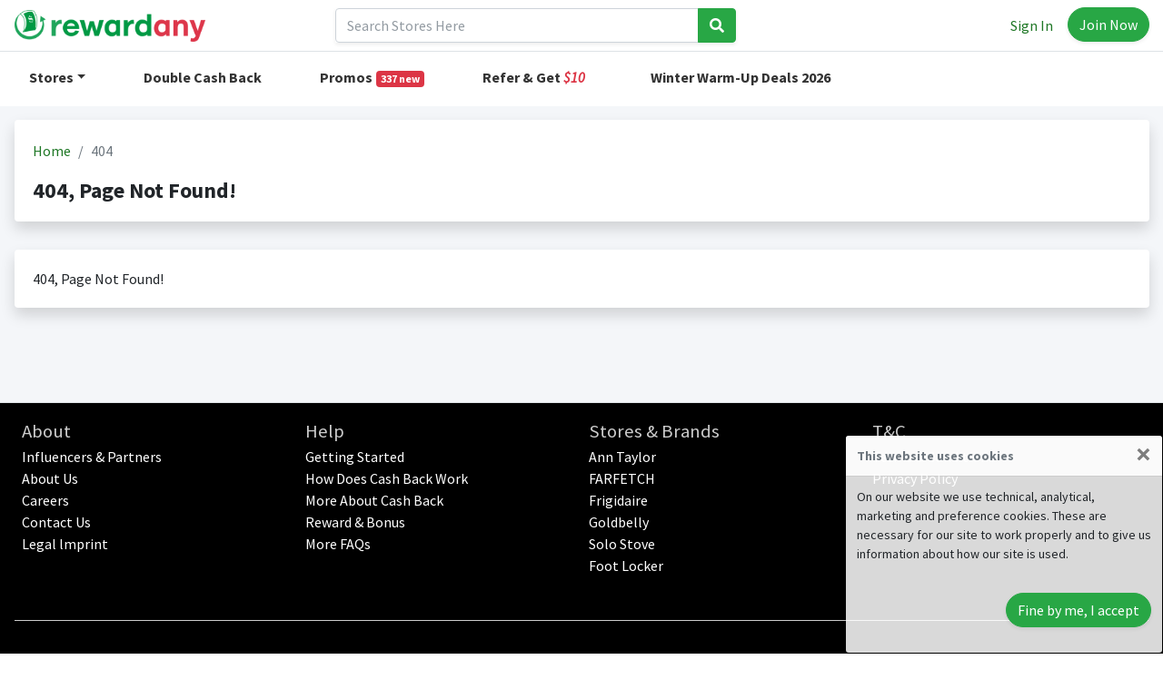

--- FILE ---
content_type: text/html;charset=UTF-8
request_url: https://www.rewardany.com/store/allergy-buyers-club
body_size: 4814
content:
<!DOCTYPE html>

<html lang="en">

  
  <head>
    <!-- Google tag (gtag.js) -->
    <script async src="https://www.googletagmanager.com/gtag/js?id=G-SVL43QHR3P"></script>
    <script>
      window.dataLayer = window.dataLayer || [];
      function gtag(){dataLayer.push(arguments);}
      gtag('js', new Date());

      gtag('config', 'G-SVL43QHR3P');
    </script>

    <meta charset="utf-8">
    
    <meta name="viewport" content="width=device-width, initial-scale=1">
    <title>{name} latest {couponCount} Coupons, Promo Codes + {cashBackDisplay}</title>
    <meta name="title" content="{name} latest {couponCount} Coupons, Promo Codes + {cashBackDisplay}">
    <meta name="description" content="Find the most up-to-date {name} coupons, promos &amp; deals - plus earn {cashBackDisplay} at Rewardany.com. Join now to get a free $10 Welcome Bonus and start earning back for shopping with us!"/>
    <meta name="keywords" content="{name} cash back, {name} coupons, {name} deals"/>
    <meta property="og:title" content="{name} latest {couponCount} Coupons, Promo Codes + {cashBackDisplay}" />
    <meta property="og:description" content="Find the most up-to-date {name} coupons, promos &amp; deals - plus earn {cashBackDisplay} at Rewardany.com. Join now to get a free $10 Welcome Bonus and start earning back for shopping with us!"/>
    <meta property="og:image" content="https://gstatic.rewardany.com/web/cus/v2.3.4/img/logo_share.jpg" />
    <meta property="og:url" content="https://www.rewardany.com/" />

    <meta property="twitter:title" content="{name} latest {couponCount} Coupons, Promo Codes + {cashBackDisplay}" />
    <meta property="twitter:description" content="Find the most up-to-date {name} coupons, promos &amp; deals - plus earn {cashBackDisplay} at Rewardany.com. Join now to get a free $10 Welcome Bonus and start earning back for shopping with us!"/>
    <meta property="twitter:image" content="https://gstatic.rewardany.com/web/cus/v2.3.4/img/logo_share.jpg" />
    <meta property="twitter:url" content="https://www.rewardany.com/" />
    
    <link href="https://gstatic.rewardany.com/web/cus/v2.3.4/img/favicon.ico" rel="shortcut icon"/>
    <!-- Google Font: Source Sans Pro -->
    <link rel="stylesheet" href="https://gstatic.rewardany.com/web/dist/css/font.css">
    <!-- Font Awesome -->
    <link rel="stylesheet" href="https://gstatic.rewardany.com/web/plugins/fontawesome-free/css/all.min.css">
    <link rel="stylesheet" href="https://gstatic.rewardany.com/web/plugins/jquery-ui/jquery-ui.min.css">
    <link rel="stylesheet" href="https://gstatic.rewardany.com/web/plugins/slick-1.8.1/slick/slick.css">
    <!-- Theme style -->
    <link rel="stylesheet" href="https://gstatic.rewardany.com/web/dist/css/adminlte.min.css">

    <link rel="stylesheet" href="https://gstatic.rewardany.com/web/cus/v2.3.4/css/cbi.css">
    <link rel="stylesheet" href="https://gstatic.rewardany.com/web/cus/v2.3.4/css/cbiml.css">
    
      
    
  </head>


<body class="hold-transition layout-top-nav">
<div class="wrapper">
  <!-- top nav -->
  
 
  <div class="preloader flex-column justify-content-center align-items-center">
    <img class="animation__shake" src="https://gstatic.rewardany.com/web/cus/v2.3.4/img/logo-s1.png" alt="RewardAny LOGO" height="260" width="277">
  </div>

  <!-- Navbar -->
  <nav class="main-header navbar navbar-expand-md navbar-light navbar-white fixed-top">
    <div class="container">
	  <ul class="navbar-nav d-md-none">
		<li class="nav-item">
			<a class="nav-link" data-widget="pushmenu" href="javascript:" role="button" style="padding-left:0.5rem">
			  <i class="fas fa-bars fw150"></i>
			</a>
		 </li>
	  </ul>
      <a href="/" class="cbilogo d-none d-md-block"><img src="https://gstatic.rewardany.com/web/cus/v2.3.4/img/logo.png"/></a>
	  <a href="/" class="cbilogo-s d-md-none m-auto"><img src="https://gstatic.rewardany.com/web/cus/v2.3.4/img/logo.png"/></a>
		<div class="d-none d-md-block cbi-navsearch cbi-lg-serach m-auto">
          <form class="form-inline" onsubmit="return false;" action="/search" target="_self" name="frmStoreSearch">
            <div class="input-group input-group-md shadow-sm">
              <input name="keyword" class="form-control"  id="cbi-search1"  type="search" placeholder="Search Stores Here" aria-label="Search">
              <div class="input-group-append">
                <button class="btn btn-success btn-search" type="submit">
                  <i class="fas fa-search"></i>
                </button>
              </div>
            </div>
          </form>
        </div>

    <ul class="navbar-nav ml-auto d-none d-md-flex" id="topnav-user">
	  	
	  	
	  		
	<li class="nav-item">
		<a class="nav-link navsignin signinBtn" href="javascript:">
		Sign In
		</a>
	  </li>
	   <li class="nav-item">
		<button type="button" class="btn btn-block btn-success navjoin rounded-pill shadow-sm signupBtn">Join Now</button>
	</li>

	  	
    </ul>
    </div>
  </nav>
  <nav class="navbar navbar-expand-md navbar-light navbar-white nav-2">
    <div class="container">
	   <!-- Left navbar links -->
		<ul class="navbar-nav cbi-topnav cbi-topnav2 d-none d-md-flex">
		  <li class="nav-item dropdown">
			<a id="dropdownSubMenu1" href="javascript:" data-toggle="dropdown" class="nav-link dropdown-toggle">Stores</a>
			<ul aria-labelledby="dropdownSubMenu1" class="dropdown-menu border-0 shadow">
				<li><a href="/stores/all" class="dropdown-item di-special">See All Stores <i class="fas fa-arrow-right"></i><div class="clear"></div></a></li>
				<li>
					<a href="/stores/clothing" class="dropdown-item" rel="nofollow">Clothing</a>
				</li>
				<li>
					<a href="/stores/electronics" class="dropdown-item" rel="nofollow">Electronics</a>
				</li>
				<li>
					<a href="/stores/health_and_Beauty" class="dropdown-item" rel="nofollow">Health &amp; Beauty</a>
				</li>
				<li>
					<a href="/stores/shoes" class="dropdown-item" rel="nofollow">Shoes</a>
				</li>
				<li>
					<a href="/stores/travel_and_vacations" class="dropdown-item" rel="nofollow">Travel &amp; Vacations</a>
				</li>
				<li>
					<a href="/stores/accessories" class="dropdown-item" rel="nofollow">Accessories</a>
				</li>
				<li>
					<a href="/stores/auto_and_tires" class="dropdown-item" rel="nofollow">Auto &amp; Tires</a>
				</li>
				<li>
					<a href="/stores/baby_and_toddler" class="dropdown-item" rel="nofollow">Baby &amp; Toddler</a>
				</li>
				<li>
					<a href="/stores/digital_services_and_streaming" class="dropdown-item" rel="nofollow">Digital Services &amp; Streaming</a>
				</li>
				<li>
					<a href="/stores/events_and_entertainment" class="dropdown-item" rel="nofollow">Events &amp; Entertainment</a>
				</li>
				<li>
					<a href="/stores/gifts_flowers_and_parties" class="dropdown-item" rel="nofollow">Gifts, Flowers &amp; Parties</a>
				</li>
				<li>
					<a href="/stores/food_drinks_and_restaurants" class="dropdown-item" rel="nofollow">Food, Drinks &amp; Restaurants</a>
				</li>
				<li>
					<a href="/stores/home_and_garden" class="dropdown-item" rel="nofollow">Home &amp; Garden</a>
				</li>
				<li>
					<a href="/stores/office_supplies" class="dropdown-item" rel="nofollow">Office Supplies</a>
				</li>
				<li>
					<a href="/stores/pets" class="dropdown-item" rel="nofollow">Pets</a>
				</li>
				<li>
					<a href="/stores/sports_outdoors_and_fitness" class="dropdown-item" rel="nofollow">Sports, Outdoors &amp; Fitness</a>
				</li>
				<li>
					<a href="/stores/subscription_boxes_and_services" class="dropdown-item" rel="nofollow">Subscription Boxes &amp; Services</a>
				</li>
				<li>
					<a href="/stores/toys_and_games" class="dropdown-item" rel="nofollow">Toys &amp; Games</a>
				</li>
			</ul>
		  </li>
		  <li class="nav-item">
			<a href="/doublecashback" class="nav-link">Double Cash Back</a>
		  </li>
		  <li class="nav-item d-none">
		  	<a href="deals.html" class="nav-link">Hot Deals<span class="badge bg-danger ml-1 hidden-small-pc">337 new</span></a>
		  </li>
		  <li class="nav-item">
			<a href="/promos/all" class="nav-link">Promos<span class="badge bg-danger ml-1 hidden-small-pc">337 new</span></a>
		  </li>
		  <li class="nav-item dropdown d-none">
		  	<a href="earnbux.html" class="nav-link">Easy Win Bux</a>
		  </li>
		  <li class="nav-item">
		  	<a href="/referral" class="nav-link">Refer & Get <i class="text-danger text-refer-bonus">$10</i></a>
		  </li>
			<li class="nav-item custom-nav-item">
				<a href="https://www.rewardany.com/event/winter-warm-up-deals-2026" class="nav-link nav-img">
					
					<span class="text-nowrap ml-2 ds-span"
					      data-index="0" data-color="#A0E4F9">Winter Warm-Up Deals 2026</span>
				</a>
		  </li>
		</ul>
		
		<div class="d-md-none w100">
          <form class="form-inline" onsubmit="return false;" action="/search" target="_self" name="frmStoreSearch">
            <div class="input-group w100 shadow-sm">
              <input class="form-control form-control-lg" name="keyword" id="cbi-search2"  type="search" placeholder="Search Stores Here" aria-label="Search">
              <div class="input-group-append">
                <button class="btn btn-success lg-form-btn btn-search" type="submit">
                  <i class="fas fa-search"></i>
                </button>
              </div>
            </div>
          </form>
        </div>
	</div>
  </nav>

  <!-- Content Wrapper. Contains page content -->
  <div class="content-wrapper">
	 <!-- Content Header (Page header) -->
    <div class="content-header">
      <div class="container">
		<div class="row">
			<div class="col-12">
						<div class="card card-default shadow">
							<div class="card-body">
								<ol class="breadcrumb">
									<li class="breadcrumb-item"><a href="home.html">Home</a></li>
									<li class="breadcrumb-item active">404</li>
								</ol>
								
								<h1 class="d-block mt-3">404, Page Not Found!</h1>
							</div>
						</div>
			</div>
		</div><!-- /.row -->
      </div><!-- /.container -->
    </div>
    <!-- /.content-header -->
    <!-- Main content -->
    <div class="content pb-4">
		<div class="container">
			<div class="row">
				<div class="col-12">
					<div class="card card-default shadow">
						<div class="card-body">
							404, Page Not Found!
						</div>
					</div>
				</div>
			  
            </div>
		</div>
    </div>
    <!-- /.content -->
  </div>
  <!-- /.content-wrapper -->
  <!-- Main Footer -->
  
<footer class="main-footer bg-black">
		<div class="container">
			<div class="row footer-top">
				<div class="col-md-3 d-none d-md-block">
					
						<span class="title">About </span>
						<ul>
							<li>
								<a target="_self" href="/info/influencers-and-partners" data-placement="top">Influencers &amp; Partners</a>
								
							</li>
							<li>
								<a target="_self" href="/info/about-us" data-placement="top">About Us</a>
								
							</li>
							<li>
								<a target="_self" href="/info/careers" data-placement="top">Careers</a>
								
							</li>
							<li>
								<a target="_self" href="/info/contact-us" data-placement="top">Contact Us</a>
								
							</li>
							<li>
								<a target="_self" href="/info/legal-imprint" data-placement="top">Legal lmprint</a>
								
							</li>
						</ul>
					
				</div>
				<div class="col-md-3 d-none d-md-block">
					
						<span class="title">Help </span>
						<ul>
							<li>
								<a target="_blank" href="https://rewardany.zendesk.com/hc/en-us/sections/17427980521497-Frequently-Asked-Questions" data-placement="top">Getting Started</a>
								
							</li>
							<li>
								<a target="_blank" href="https://rewardany.zendesk.com/hc/en-us/articles/17661067789593-How-does-Rewardany-Cash-Back-work-" data-placement="top">How Does Cash Back Work</a>
								
							</li>
							<li>
								<a target="_blank" href="https://rewardany.zendesk.com/hc/en-us/sections/17428141417625-Cashback-Payment" data-placement="top">More About Cash Back</a>
								
							</li>
							<li>
								<a target="_blank" href="https://rewardany.zendesk.com/hc/en-us/sections/17647178970905-Reward-Bonus" data-placement="top">Reward &amp; Bonus</a>
								
							</li>
							<li>
								<a target="_blank" href="https://rewardany.zendesk.com/hc/en-us/" data-placement="top">More FAQs</a>
								
							</li>
						</ul>
					
				</div>
				<div class="col-md-3 d-none d-md-block">
					
						<span class="title">Stores &amp; Brands </span>
						<ul>
							<li>
								<a target="_self" href="/store/ann-taylor" data-placement="top">Ann Taylor</a>
								
							</li>
							<li>
								<a target="_self" href="/store/farfetch" data-placement="top">FARFETCH</a>
								
							</li>
							<li>
								<a target="_self" href="/store/frigidaire-com" data-placement="top">Frigidaire</a>
								
							</li>
							<li>
								<a target="_self" href="/store/goldbelly" data-placement="top">Goldbelly</a>
								
							</li>
							<li>
								<a target="_self" href="/store/solo-stove" data-placement="top">Solo Stove</a>
								
							</li>
							<li>
								<a target="_self" href="/store/foot-locker" data-placement="top">Foot Locker</a>
								
							</li>
						</ul>
					
				</div>
				<div class="col-md-3 d-none d-md-block">
					
						<span class="title">T&amp;C </span>
						<ul>
							<li>
								<a target="_self" href="/info/terms-and-conditions" data-placement="top">Terms &amp; Conditions</a>
								
							</li>
							<li>
								<a target="_self" href="/info/privacy-policy" data-placement="top">Privacy Policy</a>
								
							</li>
						</ul>
					
				</div>
				
				<div class="col-12 d-md-none">
					<ul data-widget="treeview" class="m-f-tree">
					  <li class="nav-item">
					    <a href="javascript:" class="nav-link">About <i class="fas fas fa-plus"></i><i class="fas fas fa-minus"></i></a>
					    <ul class="nav-treeview" style="display: none;">
							<li>
								<a href="/info/influencers-and-partners" target="_self" data-placement="top">Influencers &amp; Partners</a>
							</li>
							<li>
								<a href="/info/about-us" target="_self" data-placement="top">About Us</a>
							</li>
							<li>
								<a href="/info/careers" target="_self" data-placement="top">Careers</a>
							</li>
							<li>
								<a href="/info/terms-and-conditions" target="_self" data-placement="top">Terms &amp; Conditions</a>
							</li>
							<li>
								<a href="/info/privacy-policy" target="_self" data-placement="top">Privacy Policy</a>
							</li>
							<li>
								<a href="/info/contact-us" target="_self" data-placement="top">Contact Us</a>
							</li>
					    </ul>
					  </li>
					  <li class="nav-item">
					    <a href="javascript:" class="nav-link">Help <i class="fas fas fa-plus"></i><i class="fas fas fa-minus"></i></a>
					    <ul class="nav-treeview" style="display: none;">
							<li>
								<a href="https://rewardany.zendesk.com/hc/en-us/sections/17427980521497-Frequently-Asked-Questions" target="_self" data-placement="top">Getting Started</a>
							</li>
							<li>
								<a href="https://rewardany.zendesk.com/hc/en-us/articles/17661067789593-How-does-Rewardany-Cash-Back-work-" target="_self" data-placement="top">How Does Cash Back Work</a>
							</li>
							<li>
								<a href="https://rewardany.zendesk.com/hc/en-us/sections/17428141417625-Cashback-Payment" target="_self" data-placement="top">More About Cash Back</a>
							</li>
							<li>
								<a href="https://rewardany.zendesk.com/hc/en-us/" target="_self" data-placement="top">More FAQs</a>
							</li>
					    </ul>
					  </li>
					  <li class="nav-item">
					    <a href="javascript:" class="nav-link">Stores &amp; Brands <i class="fas fas fa-plus"></i><i class="fas fas fa-minus"></i></a>
					    <ul class="nav-treeview" style="display: none;">
							<li>
								<a href="/store/ann-taylor" target="_self" data-placement="top">Ann Taylor</a>
							</li>
							<li>
								<a href="/store/farfetch" target="_self" data-placement="top">FARFETCH</a>
							</li>
							<li>
								<a href="/store/frigidaire-com" target="_self" data-placement="top">Frigidaire</a>
							</li>
							<li>
								<a href="/store/goldbelly" target="_self" data-placement="top">Goldbelly</a>
							</li>
							<li>
								<a href="/store/solo-stove" target="_self" data-placement="top">Solo Stove</a>
							</li>
							<li>
								<a href="/store/foot-locker" target="_self" data-placement="top">Foot Locker</a>
							</li>
					    </ul>
					  </li>
					</ul>
				</div>
			</div>
			
			<div class="row">
				<div class="col-md-6 col-xs-12 pb-4">
					<div class="float-left">
						<span>© 2020-2026  Rewardany Tech Inc.
						&nbsp;&nbsp;&nbsp;&nbsp;&nbsp;&nbsp;&nbsp;&nbsp;</span><a href="/info/advertising-disclosure">Advertising Disclosure</a>
					</div>
				</div>
				<div class="col-md-6 col-xs-12">
					<div class="float-right fw180">
						<a href="https://www.facebook.com/profile.php?id=100088546237021" title="facebook" target="_blank" class="mr-4">
							<i class="fab fa-facebook"></i>
						</a><a href="https://twitter.com/Rewardany_Tech" title="twitter" target="_blank">
							<i class="fab fa-twitter"></i>
						</a>
					</div>
				</div>
			</div>
		</div>
  </footer>
  

  <!-- Main Sidebar Container -->
  
	<aside class="main-sidebar sidebar-dark-primary">
			
			
				
	<div>
		<button type="button" data-widget="pushmenu" class="close whiteClose" data-dismiss="modal" aria-label="Close"><span aria-hidden="true">×</span></button>
		<div class="clear"></div>
	</div>
    
	
    <!-- Sidebar -->
    <div class="sidebar">
      <div class="greyBottom mb-4">
        <div id="welcomeBonus" class="mb-4 fw120">Join now and get a<span class="font-weight-bold text-warning"> $10 Cash Bonus</span> <span class="nbws"><br/></span>when you earn $10 cash back.</div>
		<div class="row">
			<div class="col-sm-6 col-xs-12 mb-4"><button type="button" class="btn btn-block btn-success btn-lg rounded-pill shadow-sm signupBtn" onclick="setMobileSign()">Join Now</button></div>
			<div class="col-sm-6 col-xs-12 mb-4"><button type="button" class="btn btn-block btn-outline-secondary btn-lg bg-white rounded-pill shadow-sm signinBtn" onclick="setMobileSign()">Sign In</button></div>
		</div>
      </div>
	  <div>
		  <ul class="sidebar-nav">
			  <li><a href="/"><span><i class="fas fa-home"></i></span>Home</a></li>
			  <li><a href="/stores/all"><span><i class="far fa-list-alt"></i></span>Shop by Category</a></li>
			  <li><a href="/doublecashback"><span><i class="fas fa-thumbs-up"></i></span>Double Cash Back</a></li>
			  <li class="d-none"><a href="deals.html"><span><i class="fab fa-hotjar"></i></span>Hot Deals</a></li>
			  <li><a href="/promos"><span><i class="fas fa-ticket-alt"></i></span>Promos</a></li>
			  <li class="d-none"><a href="earnbux.html"><span>&nbsp;<i class="fas fa-dollar-sign"></i></span>Easy Win Bux</a></li>
			  <li><a href="/referral"><span><i class="fas fa-comments"></i></span>Refer & Get $10</a></li>
			  <li><a href="/myaccount/customer-service"><span><i class="fas fa-question-circle"></i></span>Help</a></li>
		  </ul>
		  
	<div class="bg-white rounded custom-nav-item">
		<a href="https://www.rewardany.com/event/winter-warm-up-deals-2026" class="nav-link nav-img d-flex flex-column justify-content-center align-items-center">
			
			<span class="text-nowrap fs-span"
			      data-index="0" data-color="#A0E4F9">Winter Warm-Up Deals 2026</span>
		</a>
	</div>

	  </div>
      <!-- /.sidebar-menu -->
    </div>
    <!-- /.sidebar -->

			
	</aside>

</div>
<!-- ./wrapper -->
<!-- REQUIRED SCRIPTS -->

<div class="modal fade coupondetail" id="modal-coupondetail"></div>

<script src="https://gstatic.rewardany.com/web/plugins/jquery/jquery.min.js"></script>

<script src="https://gstatic.rewardany.com/web/plugins/jquery-ui/jquery-ui.min.js"></script>

<script src="https://gstatic.rewardany.com/web/plugins/js-cookie/js.cookie.min.js"></script>

<script src="https://gstatic.rewardany.com/web/plugins/jquery-validation/jquery.validate.min.js"></script>

<script src="https://gstatic.rewardany.com/web/plugins/bootstrap/js/bootstrap.bundle.min.js"></script>

<script src="https://gstatic.rewardany.com/web/dist/js/adminlte.js"></script>

<script src="https://gstatic.rewardany.com/web/plugins/flot/jquery.flot.js"></script>
<!-- FLOT RESIZE PLUGIN - allows the chart to redraw when the window is resized -->
<script src="https://gstatic.rewardany.com/web/plugins/flot/plugins/jquery.flot.resize.js"></script>
<!-- FLOT PIE PLUGIN - also used to draw donut charts -->
<script src="https://gstatic.rewardany.com/web/plugins/flot/plugins/jquery.flot.pie.js"></script>
<script src="https://gstatic.rewardany.com/web/cus/v2.3.4/js/ray-lib.js"></script>
<script src="https://gstatic.rewardany.com/web/cus/v2.3.4/js/ray.js"></script>
<script>
        var ajax_base_url = '/';
</script>
    
    


<script>
	$( function() {

	}
	)
</script>
</body>
</html>


--- FILE ---
content_type: text/css
request_url: https://gstatic.rewardany.com/web/cus/v2.3.4/css/cbiml.css
body_size: 1708
content:

@media (min-width:1801px) {
	.homebanner .carousel .carousel-item .banner-mask {
		width:730px;
		border-bottom-width: 348px;
		border-right-width: 90px;
	}
	
	.homebanner .carousel .carousel-item .banner-desc {
		padding-left: 54px;
		padding-right: 18px;
		padding-top: 36px;
	}
	
	.homebanner .carousel .carousel-item .banner-desc .bl-title {
		margin-bottom: 0.8rem;
	}
	
	.homebanner .carousel .carousel-item .banner-desc button {
		padding:6.75px 36px;
		bottom: 27px;
		font-size: 18px;
	}
	
	.homebanner .carousel .carousel-item .banner-desc h4 {
		font-size: 25.2px;
	}
		
	.homebanner .carousel .carousel-item .banner-desc h5 {
		font-size: 21.6px;
	}
		
	.homebanner .carousel .carousel-item .banner-desc h5, .homebanner .carousel .carousel-item .banner-desc h4 {
		line-height: 28.8px;
		margin-bottom: 9px;
	}
		
	.homebanner .carousel .carousel-item .banner-desc .bl-rate i {
		font-size: 18px;
	}
	
	.deal-of-day .center-float {
		padding:1rem;
	}
	
	    
	.deal-of-day .racard-title {
		padding: 0 0;
		font-size: 1.5rem;
	}
	
	.deal-of-day .racard-title img {
	width: 90%;
	}

	.deal-of-day p {
		margin-top: 0.8rem;
		font-size: 1.8rem;
		line-height: 2.25rem;
	}
	
	.deal-of-day .dod-rate {
		margin-top: 1.2rem;
	}
	
	.deal-of-day .dod-rate .dod-r-num {
		font-size:2.25rem;
	}
}

@media (min-width: 1500px) {
	.card-coupon .card-coupon-logo {
		display: table-cell;
	}
	
	.card-coupon .card-coupon-desc {
		padding:0.375rem 0;
	}
	
	.store-coupon .card-coupon .card-coupon-desc {
			padding: 1.25rem 0 0.5rem 1.25rem;
	}
}

@media (max-width: 991px) {
	.card-coupon .card-coupon-logo {
		display: table-cell;
	}
	
	.card-coupon .card-coupon-desc {
		padding:0.375rem 0;
	}
}

@media (max-width:1500px) and (min-width:1300px) {
	.cbi-topnav2 .nav-item {
		padding-right:2.5rem;
	}
}

@media (max-width:1300px) {
	#cat-filter {
		height: 6.125rem;
	}
	
	#cat-filter.collapsing {
		height: 6.125rem;
	}
}

@media (max-width:1300px) and (min-width:1200px) {
	.cbi-lg-serach input {
		width:400px !important;
	}
	
	.cbi-topnav2 .nav-item {
		padding-right:2rem;
	}
}

@media (max-width:1100px) {
	.jump-container .logo {
		width: 24vw;
		height: 24vw;
	}

	.jump-container .logo img {
		max-width: 22vw;
		max-height: 16vw;
	}
	
	.jump-container .r-logo {
		left: -1.5vw;
	}
}

@media (max-width:1200px) and (min-width:1050px) {
	.cbi-lg-serach input {
		width:350px !important;
	}
	
	.cbi-topnav2 .nav-item {
		padding-right:1.5rem;
	}
}
@media (max-width:1050px) and (min-width:1010px) {
	.cbi-lg-serach input {
		width:350px !important;
	}
	
	.cbi-topnav2 .nav-item {
		padding-right:1rem;
	}
}
@media (max-width:1010px) and (min-width:850px) {
	.cbi-lg-serach input {
		width:320px !important;
	}
	
	.cbi-topnav2 .nav-item {
		padding-right:0.5rem;
	}
}
@media (max-width:850px) {
	.cbi-lg-serach input {
		width:260px !important;
	}
	
	.cbi-topnav2 .nav-item {
		padding-right:0rem;
	}
	
	.hidden-small-pc {
		display:none;
	}
	
	.homebanner .carousel .carousel-item .banner-desc h4 {
		font-size: 12px;
	}
	
	.homebanner .carousel .carousel-item .banner-desc h5 {
		font-size: 12px;
	}
	
	.homebanner .carousel .carousel-item .banner-desc h5, .homebanner .carousel .carousel-item .banner-desc h4 {
		line-height: 14px;
	}
	
	.homebanner .carousel .carousel-item .banner-desc .bl-rate i {
		font-size: 12px;
	}
}
@media (max-width:1100px) {
	.refer-invitelink .cd-invitebtn {
		width: 14rem;
		padding-left: 0.5rem;
	}
}

@media (max-width:992px) {
	.account-overview .item-balance h4 {
		display: inline-block;
		min-width: 9.5rem;
	}
	
	.account-overview .item-balance h4 i {
		display: none;
	}
}

@media (max-width:910px) {
	.refer-invitelink .cd-copy {
		display: block !important;
		margin-bottom: 1rem;
	}
	
	.refer-invitelink .cd-invitebtn {
		padding-left: 0;
	}
}

@media (max-width:767px) {
	body {
		padding-top:114px;
	}
	
	.nav-2 {
		position: fixed;
		width: 100%;
		top: 57px;
		z-index: 700;
	}
	
	.homebanner .carousel .carousel-item .banner-desc button {
			display:none
	}
		
	.homebanner .carousel .carousel-item .banner-desc {
		width:100%;
		padding:0 2rem 0 2rem;
		color:#333;
	}

	.homebanner .carousel .carousel-item .banner-desc div {
		display: inline-block;
		background: rgba(255,255,255,0.5);
		padding:1rem;
		position: relative;
		top: 50%;
		left: 50%;
		-webkit-transform: translateX(-50%) translateY(-50%);
		-ms-transform: translateX(-50%) translateY(-50%);
		transform: translateX(-50%) translateY(-50%);
	}

	.homebanner .carousel .carousel-item .banner-mask {
		display: none;
	}

	.homebanner .carousel .carousel-item .banner-desc h4 {
		font-size: 1rem;
	}
		
	.homebanner .carousel .carousel-item .banner-desc h5 {
		font-size: 1rem;
	}
		
	.homebanner .carousel .carousel-item .banner-desc h5, .homebanner .carousel .carousel-item .banner-desc h4 {
		line-height: 1.1rem;
		margin-bottom: 0.2rem;
	}
	
	.homebanner .carousel .carousel-item .banner-desc .bl-title {
		margin-bottom: 0.3rem;
	}
		
	.homebanner .carousel .carousel-item .banner-desc .bl-rate i {
		font-size: 0.8rem;
	}
	
	.deal-of-day {
		text-align: center;
	}
	.deal-of-day .center-float {
		background: #fff;
		padding:0;
		width: 100%;
		top: 0;
		left: 0;
		-webkit-transform: translateX(0) translateY(0);
		-ms-transform: translateX(0) translateY(0);
		transform: translateX(0) translateY(0);
		display: block;
		min-height:5.5rem;
	}
	
	.deal-of-day .center-float .dod-img {
		width: 49%;
		background-color: #fff;
		padding:0;
		float: left;
		height: 100%;
		min-height:5.5rem;
	}
	
	.deal-of-day .center-float .dod-desc {
		width:50%;
		background: rgba(100,100,100,0.1);
		float: right;
		min-height:5.5rem;
		display: table;
	}
	
	.deal-of-day .center-float .dod-desc div {
		display: table-cell;
		vertical-align: middle;
	}
	
	.deal-of-day .racard-title {
		display: none;
	}
	.deal-of-day img {
		max-width:90%;
		margin-left: 0;
		background-color: #fff;
		display:block;
		margin: auto;
	}
	
	.deal-of-day p {
		margin-top: 0;
		font-size: 4vw;
		line-height: 5vw;
		margin-bottom: 0;
	}
	
	.deal-of-day .dod-rate {
		margin-top: 0;
	}
	
	.deal-of-day .dod-rate .dod-r-num {
		font-size:5vw;
	}
	
	.card-flex-1 .card-store {
	    padding: 0.5rem 0;
	}
	
	.card-flex-1 .card-store .sc-logo {
		height:4.875rem;
	}
	
	.card-coupon .card-coupon-logo {
		display: none;
	}
	
	.card-coupon .card-coupon-desc {
		padding:0.375rem 0 0.375rem 1rem;
	}
	
	.store-filters {
		padding: 0rem 1rem !important;
	}
	
	.mobile-bottom-space  {
		position: fixed;
		bottom: 0;
		text-align: center;
		width: 100%;
		border-top: 1px solid #dee2e6;
	}
	
	.jump-container {
		width: 70%;
	}
	
	.jump-container .logo {
		width: 30vw;
		height: 30vw;
	}
	
	.jump-container .logo img {
		max-width: 26vw;
		max-height: 18vw;
	}
	
	.jump-container .r-logo {
		left: -2vw;
	}
	
	.refer-invitelink .cd-invitebtn,.refer-invitelink .cd-copy {
		width: 80%;
		padding-left: 0;
		display: block;
		margin: auto;
		margin-bottom: 1rem;
		.copied {
			right: 40%;
			top: 9%;
		}
	}
	
	.refer-invitelink .cd-copy .btn, .refer-invitelink .cd-copy .code {
		display: block;
		margin-top: 1rem;
		width: 100%;
		overflow:hidden;
		text-overflow: ellipsis;
	}
	
	.sign-left {
		width:90%;
		margin: auto;
		height:auto;
		padding-bottom: 1rem;
	}
	
	.sign-left .text-muted {
		display: none;
	}
	
	.sign-left .store-logo {
		max-height: 4rem;
	}
	
	.sign-left h1 {
		font-size:1.725rem;
		margin-top: 1rem;
	}
	
	.jump-sign.signbox {
		width: 100%;
		margin-bottom: 1.5rem;
	}
	
	.jump-sign.signbox .modal-dialog {
		margin: auto;
	}
	
	.jump-sign.signbox .modal-dialog h2 {
		display: none;;
	}
}
@media (max-width:575px) {
	.card-flex-1 .card-store {
		display: table;
		width:100%;
	}
	
	.card-flex-1  .card-store>div {
		display: table-cell;
		width: 50%;
		vertical-align: middle;
		text-align: center;
	}
	.card-flex-1  .card-store>div>div{
		display: block;
	}
	
	.card-flex-1  .card-store .store-region {
		width: 30px !important;
	    height: 30px !important;
	    left: 5px !important;
	}
	
	
	.card-store .sc-rate {
		text-align: center;
		font-size: 1.25rem;
		margin-top: 0;
	}
	
	.card-store .sc-rate i {
		font-size:2rem;
		color:#ff851b;
	}
	
	.card-flex-1  .card-store .sc-rate span {
		font-size:1rem;
		color:#666;
		line-height: 1rem;
	}
	
	.card-store .sc-logo img {
	    max-width: 70%;
		height: auto;
	    display: block;
	    margin: auto;
	}
	
	.card-store button {
		display: none;
	}
	
	.card-flex-2 .card-store .shot-desc {
		margin-bottom:0;
	}
	.card-flex-2 .card-store {
		padding: 0;
	}
	
	.card-flex-2 .card-store .flex-lar {
		display: table;
	}
	.card-flex-2 .card-store .sc-logo>div {
		display: block;
	}
	.card-flex-2 .card-store .sc-logo {
		display: table-cell;
		width: 50%;
		vertical-align: middle;
		text-align: center;
	}
	
	.card-flex-2 .card-store .sc-rate {
		display: table-cell;
		width:49%;
		vertical-align: middle;
		padding-bottom: 0.375rem;
		height: 4.6rem;
	}
	
	span.nodeal {
		display: none;
	}
	
	.card-coupon .card-coupon-btn {
		position: absolute;
		    right: 0;
		    bottom: -0.4rem;
	}
	
	.jump-container {
		width: 80%;
	}
	
	.jump-container .logo {
		width: 39vw;
		height: 39vw;
	}
	
	.jump-container .logo img {
		max-width: 34vw;
		max-height: 24vw;
	}
	
	.jump-container .r-logo {
		left: -3vw;
	}
	
	.account-overview .item-balance h4 {
		font-size: 1.25rem;
		min-width: 6.5rem;
		padding-left:0.5rem;
	}
	
	.myaccount-fav .like-button, .myaccount-fav .close {
		margin:0;
		top:50%;
		-webkit-transform: translateX(-50%) translateY(-50%);
		-ms-transform: translateX(-50%) translateY(-50%);
		transform: translateX(-50%) translateY(-50%);
		right: 0rem;
		width: auto !important;
		left:auto !important;
		position: absolute;
	}
	
	.myaccount-fav .close {
		padding: 0.5rem;
		margin-top: -0.5rem;
	}
}

@media (max-width:575px) {
	#cat-filter {
		height: 8.875rem;
	}
	
	#cat-filter.collapsing {
		height: 8.875rem;
	}
}

@media (max-width:410px) {
	.nbws {
		display:none;
	}
}




--- FILE ---
content_type: application/javascript
request_url: https://gstatic.rewardany.com/web/cus/v2.3.4/js/ray.js
body_size: 7426
content:
$(function () {
    loadAccountBalance();
    $.validator.addMethod("upperRegx", function (value, element) {
        var pwdRegx = /[A-Z]/;
        return this.optional(element) || (pwdRegx.test(value));
    });
    $.validator.addMethod("lowerRegx", function (value, element) {
        var pwdRegx = /[a-z]/;
        return this.optional(element) || (pwdRegx.test(value));
    });
    $.validator.addMethod("numberRegx", function (value, element) {
        var pwdRegx = /[0-9]/;
        return this.optional(element) || (pwdRegx.test(value));
    });

    $.validator.addMethod("blankCheck", function (value, element) {
        return value.indexOf(" ") === -1;
    });
    jQuery.validator.addMethod("letters", function (value, element) {
        return this.optional(element) || /^[0-9a-zA-Z]*$/g.test(value);
    }, "Only numbers and letters are entered");

    jQuery.validator.addMethod("passWord", function(value, element) {
        var passWord = /^(?=.*?[A-Za-z])(?=.*?[0-9])(?=.*((?=[\x21-\x7e]+)[^A-Za-z0-9])).{12,}$/;
        return this.optional(element) || (passWord.test(value));
    }, "Password needs to be 12 characters(including 1 letter,1 number and 1 symbol)");

    jQuery.validator.addMethod(
        "dateDECH",
        function(value, element) {
            var dateFormat = /^(0[1-9]|1[0-2])\/(0[1-9]|1\d|2\d|3[01])\/(19|20)\d{2}$/;
            return this.optional(element) || dateFormat.test(value);
        },
        "Please input a valid date, date format MM/DD/YYYY"
    );

    initSignbutton();

    $("form[name='frmStoreSearch']").submit(function () {
        var frmAction = $(this).attr("action");
        var frmData = $(this).serializeArray();
        var jsonFrmData = {}; //声明一个对象
        $.each(frmData, function (index, field) {
            jsonFrmData[field.name] = field.value; //通过变量，将属性值，属性一起放到对象中
        });
        if (jsonFrmData.keyword) {
            window.location = frmAction + "?keyword=" + jsonFrmData.keyword;
        }
        event.preventDefault();
    });

    $(".dropdown").hover(function () {
        var dropdownMenu = $(this).children(".dropdown-menu");
        if (dropdownMenu.is(":visible")) {
            dropdownMenu.parent().toggleClass("open");
        }
    });

    $('[data-toggle="tooltip"]').tooltip();
    if (Cookies.get('cookieAccept') === undefined) {
        cookieNotice();
    }

    $('.shopNowBtn').on('click', function (event) {
        event.preventDefault();
        shopNow(event.target);
    });

    if (checkElementExists('#cbi-search1')) {
        $("#cbi-search1").autocomplete({
            minLength: 1,
            source: ajax_base_url + "rest/store/matchStore",
            select: function (event, ui) {
                window.location = ajax_base_url + "store/" + ui.item.urlName;
            }
        })
            .autocomplete("instance")._renderItem = function (ul, item) {
            return $("<li>")
                .append("<div><table class='search-table'><tr><td class='search-la'>" + item.name + "</td><td class='search-desc text-danger'><i class='fas fa-plus-circle'></i>" + item.maxCashBack + "</td></tr></table></div>")
                .appendTo(ul);
        };

        $("#cbi-search1").bind('focus', function () {
            if ($(this).val() != "") {
                $(this).autocomplete("search");
            }
        });
    }

    if (checkElementExists('#cbi-search2')) {
        $("#cbi-search2").autocomplete({
            minLength: 1,
            source: ajax_base_url + "rest/store/matchStore",
            select: function (event, ui) {
                window.location = ajax_base_url + "store/" + ui.item.urlName;
            }
        })
            .autocomplete("instance")._renderItem = function (ul, item) {
            return $("<li>")
                .append("<div><table class='search-table'><tr><td class='search-la'>" + item.name + "</td><td class='search-desc text-danger'><i class='fas fa-plus-circle'></i>" + item.maxCashBack + "</td></tr></table></div>")
                .appendTo(ul);
        };

        $("#cbi-search2").bind('focus', function () {
            if ($(this).val() != "") {
                $(this).autocomplete("search");
            }
        });
    }


    if(checkElementExists('.custom-nav-item')) {
        $('.custom-nav-item .nav-link span').each(function() {
            const $this = $(this);
            const originalColor = $this.css('color');
            const hoverColor = $this.data('color');
            $this.hover(
                function() {
                    $this.css('color', hoverColor);
                },
                function() {
                    $this.css('color', originalColor);
                }
            );
        });
    }
});

window.addEventListener("message", receiveOauthLoginMsg, false);

function receiveOauthLoginMsg(event) {
    const {type, data} = event.data;
    switch (type) {
        case "oauthCallback":
            let containerSelector = '#modal-signin';
            let isSingleLogin = checkElementExists(".jump-signin") || checkElementExists(".store-jump-signin");
            let actionName = (checkElementExists(containerSelector) && !$(containerSelector).is(':hidden')) || isSingleLogin ? "signin" : "signup";
            if (!data.success) {
                alertError(data.msg);
                break;
            }

            if (data.autoLogin) {
                // 自动登录成功
                processLoginFrontAction(actionName, 'oauth', null);
            } else {
                // 显示登录或者注册绑定框
                switch (actionName) {
                    case 'signin':
                        continueSignStep2();
                        break;
                    case 'signup':
                        continueSignUpStep2();
                        break;
                }
            }
            break;
    }
}

function initSignbutton() {
    $('.signupBtn').on('click', function () {
        showSignUpPopup();
    });

    $('.signinBtn').on('click', function () {
        showSignInPopup();
    });
}

function cookieNotice() {
    $(document).Toasts('create', {
        title: 'This website uses cookies',
        position: 'bottomRight',
        body: '<p>On our website we use technical, analytical, marketing and preference cookies. These are necessary for our site to work properly and to give us information about how our site is used.</p><button class="btn btn-success shadow-sm rounded-pill mt-3 mb-3 float-right" onClick="acceptCooike()" data-dismiss="toast" aria-label="Close">Fine by me, I accept</button><div class="clear"></div>'
    })
}

function acceptCooike() {
    $.ajax({
        type: 'POST',
        url: ajax_base_url + "rest/customer/cookieAccept",
        success: function (res) {
        }
    });
}

function continueStep2() {

    if (!$('#modal-signup-continue').length > 0) {
        $(".layout-top-nav").append(getSignupStep2Html());
        $('#signup-terms2').popover({trigger: 'hover'});
    }
    $('#modal-signup .close').click();
    $('#modal-signup-continue').modal({show: true});
}

// flex slide
function flexSlickResizedable(objSelector) {
    $(window).resize(function () {
        if ($(window).width() >= 576) {
            if (!$(objSelector).hasClass('slick-initialized')) {
                flexSlick(objSelector);
            }
        }
    });
}

function jumpToOauthSignup() {
    $("#modal-signin-continue .close").click();
    continueSignUpStep2();
}

function jumpToOauthSignin() {
    $("#modal-signup-continue .close").click();
    continueSignStep2();
}

function flexSlick(objSelector) {
    if ($(window).width() >= 576) {
        $(objSelector).slick({
            infinite: true,
            autoplay: true,
            autoplaySpeed: 3000,
            speed: 300,
            variableWidth: true,
            slidesToScroll: 1,
            responsive: [
                {
                    breakpoint: 583,
                    settings: "unslick"
                }
            ]
        });

        $(objSelector + ' .slick-prev').addClass("rounded-circle shadow");
        $(objSelector + ' .slick-prev').html('<i class="fas fa-chevron-left"></i>');
        $(objSelector + ' .slick-next').addClass("rounded-circle shadow");
        $(objSelector + ' .slick-next').html('<i class="fas fa-chevron-right"></i>');
    }
}

function copyToClipboard(elemId) {
    $('#' + elemId).show();
    var target = document.getElementById(elemId);

    // select the content
    var currentFocus = document.activeElement;

    target.focus();
    target.setSelectionRange(0, target.value.length);

    // copy the selection
    var succeed;

    try {
        succeed = document.execCommand("copy");
        $('#' + elemId).hide();
    } catch (e) {
        console.warn(e);

        succeed = false;
    }

    // Restore original focus
    if (currentFocus && typeof currentFocus.focus === "function") {
        currentFocus.focus();
    }

    if (succeed) {
        $(".cd-copy .copied").show().delay(2000).hide(500);
        $(".cd-copy .fa-check").show();
    }

    return succeed;
}

function showCouponDetail(isCode, storeName, desc, code, targetUrl) {
    var html = getCouponDetailPopup(isCode, storeName, desc, code, targetUrl);
    $("#modal-coupondetail").html(html);
    $('#modal-coupondetail').modal({show: true});
}

function showSignUpPopup() {
    if (checkElementExists('#modal-signin')) {
        $('#modal-signin' + ' .close').click();
        setTimeout(() => {
            $('#signin-pop-container').remove();
        }, "500");
    }

    if (!checkElementExists('#modal-signup')) {
        $(".layout-top-nav").append("<div id='signup-pop-container'></div>");

        $("#signup-pop-container").load(ajax_base_url + "customer/signuppop",
            function () {
                $('#signup-terms').popover({trigger: 'hover'});
                $('#modal-signup').modal({show: true});
                bindSignupBtn("#signup-form");
                bindThirdLoginEvent();
            }
        );
    } else {
        $('#modal-signup').modal({show: true});
    }
}

function bindSignupBtn(frmId = "#signup-form") {
    if (checkElementExists(frmId)) {
        signUpFrmValidation(frmId);
    }
}

function signInFrmValidation(frmId) {
    $(frmId).validate({
        rules: {
            signinEmail: {
                required: true,
                email: true
            },
            signinPassword: {
                required: true,
                minlength: 8,
                blankCheck: true
            }
        },
        messages: {
            signinEmail: {
                required: "Please enter an email address",
                email: "Please enter a valid email address"
            },
            signinPassword: {
                required: "Please provide a password",
                minlength: "Your password must be at least 8 characters long",
                blankCheck: "Password can not include blank space"
            }
        },
        errorElement: 'span',
        errorPlacement: function (error, element) {
            error.addClass('invalid-feedback');
            element.closest('.form-group').append(error);
        },
        highlight: function (element, errorClass, validClass) {
            $(element).addClass('is-invalid');
        },
        unhighlight: function (element, errorClass, validClass) {
            $(element).removeClass('is-invalid');
        }, submitHandler: function (form, event) {
            submitSignin(form, event);
        }
    });
}

function bindSigninBtn(frmId = '#signin-form') {
    if (checkElementExists(frmId)) {
        signInFrmValidation(frmId);
    }
}

function signUpFrmValidation(frmId) {
    $(frmId).validate({
        rules: {
            signupEmail: {
                required: true,
                email: true
            },
            signupPassword: {
               // passWord:true,
                required: true,
                minlength: 8,
                maxlength: 16,
                upperRegx: true,
                lowerRegx: true,
                numberRegx: true,
                blankCheck: true
            },
            acceptTerms:{
				required: true
			}
        },
        messages: {
            signupEmail: {
                required: "Please enter an email address",
                email: "Please enter a valid email address"
            },
            signupPassword: {
                required: "Please provide a password",
                minlength: "Your password must be at least 12 characters long",
                upperRegx: "Password must contain at least one uppercase letter (A-Z)",
                lowerRegx: "Password must contain at least one lowercase letter (a-z)",
                numberRegx: "Password must contain at least one number (0-9)",
                blankCheck: "Password can not include blank space"
            },
            acceptTerms: {
				required: "Please Accept our Terms &amp; Conditions"
			}
        },
        errorElement: 'span',
        errorPlacement: function (error, element) {
            error.addClass('invalid-feedback');
            element.closest('.form-group').append(error);
        },
        highlight: function (element, errorClass, validClass) {
            $(element).addClass('is-invalid');
        },
        unhighlight: function (element, errorClass, validClass) {
            $(element).removeClass('is-invalid');
        }, submitHandler: function (form, event) {
            submitSignup(form, event);
        }
    });
}

function bindThirdLoginEvent() {
    $("button.btn-social-login, a.btn-social-login").click(function () {
        let platform = $(this).data("platform");
        let l = (screen.availWidth - 500) / 2;
        let t = (screen.availHeight - 300) / 2;
        window.open(ajax_base_url + "oauth/render/" + platform, "_blank", "width=420,height=560,scrollbars=no,top=" + t + ",left=" + l);
    });
}

function showSignInPopup() {
    if (checkElementExists('#modal-signup')) {
        $('#modal-signup' + ' .close').click();
        setTimeout(() => {
            $('#signup-pop-container').remove();
        }, "500");
    }

    if (!checkElementExists('#modal-signin')) {
        $(".layout-top-nav").append("<div id='signin-pop-container'></div>");

        $("#signin-pop-container").load(ajax_base_url + "customer/signinpop",
            function () {
                $('#modal-signin').modal({show: true});
                bindSigninBtn('#signin-form');
                bindThirdLoginEvent();
            }
        );

    } else {
        $('#modal-signin').modal({show: true});
    }
}

function getCouponDetailPopup(iscode, storeName, desc, code, targetUrl) {
    var codeHtml =
        "				<p class=\"cd-desc text-muted\">Copy and paste the code at checkout.</p>\r\n" +
        "				<div class=\"cd-copy\">\r\n" +
        "				    <input type=\"text\" id=\"copyTarget1\" class=\"cd-copy-text\" value=\"" + code + "\" readonly>\r\n" +
        "					<div class=\"code\" onclick=\"copyToClipboard('copyTarget1');\">\r\n" +
        "						" + code + "<i class=\"fas fa-check ml-1\"></i>\r\n" +
        "						<div class=\"copied\">Copied!</div>\r\n" +
        "					</div>\r\n" +
        "					<div><a href=\"" + targetUrl + "\" class=\"btn btn-success rounded-pill shadow-sm\" id=\"cdshopnow\" onclick=\"copyToClipboard('copyTarget1');delayedShop(this);return false;\">Copy Code & Shop</a></div>\r\n" +
        "				</div>\r\n";

    var nocodeHtml = "					<div><a href=\"" + targetUrl + "\" onclick=\"shopNow(this);return false;\" class=\"btn btn-success rounded-pill shadow-sm\" >Shop Now</a></div>\r\n";


    var html =
        "        <div class=\"modal-dialog modal-dialog-centered\">\r\n" +
        "          <div class=\"modal-content\">\r\n" +
        "            <div class=\"modal-header\">\r\n" +
        "              <button type=\"button\" class=\"close\" data-dismiss=\"modal\" aria-label=\"Close\">\r\n" +
        "                <span aria-hidden=\"true\">&times;</span>\r\n" +
        "              </button>\r\n" +
        "            </div>\r\n" +
        "            <div class=\"modal-body\">\r\n" +
        "				<h2 class=\"modal-title\">" + storeName + "<br/>" + desc + "</h2>\r\n" +
        (iscode ? codeHtml : nocodeHtml) +
        "			</div>\r\n" +
        "          </div>\r\n" +
        "          <!-- /.modal-content -->\r\n" +
        "        </div>\r\n" +
        "        <!-- /.modal-dialog -->\r\n";

    return html;
}

function getSignupStep2Html() {
    var html = "<div class=\"modal fade signbox\" id=\"modal-signup-continue\">\r\n"
        + "        <div class=\"modal-dialog modal-dialog-top\">\r\n"
        + "          <div class=\"modal-content\">\r\n"
        + "            <div class=\"modal-header\">\r\n"
        + "              <button type=\"button\" class=\"close\" data-dismiss=\"modal\" aria-label=\"Close\">\r\n"
        + "                <span aria-hidden=\"true\">&times;</span>\r\n"
        + "              </button>\r\n"
        + "            </div>\r\n"
        + "            <div class=\"modal-body text-center\">\r\n"
        + "  				<h5 class=\"line pb-3\">Continue with your google account<br/>& Get a<span class=\"font-weight-bold text-danger\"> $10 </span> Cash Bonus*</h5>\r\n"
        + "  				<p>For security reason, please confirm your email<br/>and set up a password.</p>\r\n"
        + "  				<input type=\"email\" class=\"form-control mt-3 shadow-sm\" id=\"signinEmail\" placeholder=\"Email\" value=\"fheaven@gmail.com\">\r\n"
        + "  				<input type=\"password\" class=\"form-control mt-3 shadow-sm\" id=\"signinPassword\" placeholder=\"Password\">\r\n"
        + "  				<div class=\"recaptcha mt-3 d-none\">Recaptcha Placeholder</div>\r\n"
        + "  				<button type=\"button\" class=\"btn btn-block btn-lg btn-success mt-3 rounded-pill shadow-sm\" onclick=\"location.href='myaccount.html'\">Continue</button>\r\n"
        + "				<div class=\"sign-tip mb-3 mt-3\">\r\n"
        + "					<div\r\n"
        + "						id=\"signup-terms2\"\r\n"
        + "						data-toggle=\"popover\" \r\n"
        + "						data-placement=\"top\" \r\n"
        + "						data-content=\"To qualify for the $10 Sign-Up Bonus, you must be a new member and earn $10 in Cash Back within one year of becoming a Rewardany member. The Bonus will become Payable when you have $10 in Payable Cash Back in your Rewardany account.\"\r\n"
        + "						data-container=\"#modal-signup-continue\">\r\n"
        + "						*Sign up Bonus terms apply<i class=\"fas fa-info-circle ml-1\" ></i>\r\n"
        + "					</div>\r\n"
        + "				</div>\r\n"
        + "  			</div>\r\n"
        + "          </div>\r\n"
        + "          <!-- /.modal-content -->\r\n"
        + "        </div>\r\n"
        + "        <!-- /.modal-dialog -->\r\n"
        + "</div>\r\n"
        + "<!-- /.modal -->";

    return html;
}

function delayedShop(target) {
    setTimeout(shopNow, 500, target);
}

function shopNow(target) {
    var jumpUrl = $(target.closest("a")).attr("href");
    var clientTime = getClientTime();
    var clickId = Math.floor(100000000 + Math.random() * 900000000);
    window.open(jumpUrl
        + (jumpUrl.indexOf("?") > 0 ? "&" : "?")
        + "d=" + clickId
        + "&clientTime=" + encodeURIComponent(clientTime), "_blank");
    return false;
}

function submitSignup(form, event) {
    switch (form.id) {
        case 'oauth-bind-signup-form':
            doOauthBindSignInOrUp('signup', event);
            break;
        case 'signup-form':
            doSubmitSignInOrUp('signup', 'Signup', event);
            break;
    }
}

var mobileSign = false;

function setMobileSign() {
    mobileSign = true;
}

function makeGeneralCustomerRequestData() {
    let data = {};
    data["clientTime"] = getClientTime();
    data["currentPage"] = window.location.href;
    data["userAgent"] = window.navigator.userAgent;
    data["clientLanguage"] = window.navigator.language;
    data["platform"] = getPlatform();
    data["isMobile"] = isMobile() ? 1 : 0;

    return data;
}

function processLoginFrontAction(actionName, actionFrom, target) {
    let domName = actionName;
    if (actionFrom === 'oauth') {
        domName = actionName + '-continue';
    }
    let containerSelector = '#modal-' + domName;
    let loadingLayer = $('#' + domName + '-loading');
    if (mobileSign || !checkElementExists(containerSelector) || actionFrom === 'oauth') {
        if (window.location.href.includes('/sign')) {
            // 非弹窗注册，刷新页面
            if (isNotEmpty(target)) {
                window.location.href = target;
            } else {
                window.location.href = ajax_base_url;
            }
        } else {
            location.reload();
        }

    } else { // 弹窗注册
        reloadForSigninStatus(false);
        loadingLayer.hide();
        $(containerSelector + ' .close').click();
        setTimeout(() => {
            $('#' + actionName + '-pop-container').remove();
        }, "500");
    }
}

function doSubmitSignInOrUp(actionName, uppercaseActionName, event) {
    event.preventDefault();
    let signData = makeGeneralCustomerRequestData();
    let validator = $("#" + actionName + "-form").validate();
    let submitBtn = $("#submit" + uppercaseActionName);
    let recaptchaWidgitId = $("#" + actionName + "-recaptcha").data("widget-id");
    if (grecaptcha && grecaptcha.getResponse(recaptchaWidgitId) !== "") {
        signData["manMachineVerifyToken"] = grecaptcha.getResponse(recaptchaWidgitId);
        signData["manMachineVerifyType"] = 'reCAPTCHA';
        submitBtn.prop("disabled", true);
    } else {
        validator.showErrors({
            "recaptcha": "Please complete the reCAPTCHA verification."
        });
        grecaptcha.reset();

        return false;
    }

    let loadingLayer = $('#' + actionName + '-loading');
    loadingLayer.show();

    signData["email"] = $('#' + actionName + 'Email').val().trim();
    signData["password"] = $('#' + actionName + 'Password').val();
    signData["target"] = getUrlParam("target");
    signData["returnTo"] = getUrlParam("return_to");
    let errorMsg = {};

    $.ajax({
        type: "POST",
        contentType: "application/json",
        url: ajax_base_url + "rest/customer/submit" + actionName,
        data: JSON.stringify(signData),
        dataType: 'json',
        cache: false,
        timeout: 2000,
        success: function (data) {
            if (data.code === 'success') {
                processLoginFrontAction(actionName, null, data.result.target);
                if (data.result.signupSuccessPop && typeof signupSuccessPop === "undefined") {
                    showSignupSuccessPop();
                }
            } else {
                grecaptcha.reset();
                if (data.code === 'authorizationFail') {
                    errorMsg[actionName + "Password"] = data.msg;
                    validator.showErrors(errorMsg);
                } else if (data.code === 'duplicateSubmit') {
                    errorMsg[actionName + "Email"] = "The given email already exists.";
                    validator.showErrors(errorMsg);
                } else if (data.code === 'manMachineVerifyFail') {
                    validator.showErrors({
                        "recaptcha": "The reCAPTCHA verification failed, please try again."
                    });
                }
                submitBtn.prop("disabled", false);
                loadingLayer.hide();
            }
            mobileSign = false;
        },
        error: function (e) {
            submitBtn.prop("disabled", false);
            loadingLayer.hide();
            mobileSign = false;
            grecaptcha.reset();
            errorMsg[actionName + "Email"] = "Internal error, please contact the website manager";
            validator.showErrors(errorMsg);
        }
    });
}

function showSignupSuccessPop() {
    if (!checkElementExists('#modal-signup-success')) {
        $(".layout-top-nav").append("<div id='signup-success-pop-container'></div>");
        $("#signup-success-pop-container").load(ajax_base_url + "customer/signup-success-pop",
            function () {
                $('#modal-signup-success').modal({show: true});
            }
        );
    } else {
        $('#modal-signup-success').modal({show: true});
    }
}

function submitSignin(form, event) {
    switch (form.id) {
        case 'oauth-bind-signin-form':
            doOauthBindSignInOrUp('signin', event);
            break;
        case 'signin-form':
            doSubmitSignInOrUp('signin', 'Signin', event);
            break;
    }
}

function reloadForSigninStatus(signout) {
    $("#topnav-user").empty();
    $("#topnav-user").load(ajax_base_url + "customer/signinnav",
        function () {
            if (signout) {
                initSignbutton();
            }
        }
    );

    $.ajax({
        type: "GET",
        contentType: "application/json",
        url: ajax_base_url + "rest/customer/referrer-bonus",
        dataType: 'json',
        cache: false,
        timeout: 2000,
        success: function (data) {
            if (data.code === 'success') {
                $(".text-refer-bonus").text(data.result);
            }
        },
        error: function (e) {
            console.error(e);
        }
    });

    if (isExitsFunction("refreshFavStatus")) {
        refreshFavStatus();
    }

}

var heartBeat = false;

function signout(ismobile) {
    heartBeat = false;
    $.ajax({
        type: "GET",
        contentType: "application/json",
        url: ajax_base_url + "rest/customer/signout",
        cache: false,
        timeout: 2000,
        success: function (data) {
            if (ismobile || window.location.href.includes('/myaccount') || window.location.href.includes('/referral')) {
                location.reload();
            } else {
                reloadForSigninStatus(true);
            }
        }
    });
}

function runHeartBeat() {
    if (heartBeat) {
        heartBeat();
        setTimeout(runHeartBeat, 60 * 5 * 1000);
    }
}

function heartBeat() {
    $.ajax({
        type: "GET",
        contentType: "application/json",
        url: ajax_base_url + "rest/customer/heartBeat",
        cache: false,
        timeout: 2000
    });
}

function addFavStore(storeId, callback, callbackParam) {
    $.ajax({
        type: "post",
        url: ajax_base_url + "rest/customer/favStore",
        data: {"storeId": storeId},
        dataType: 'json',
        success: function (res) {
            if (res.code == "success") {
                callback(callbackParam);
            }
        }
    });
}

function unFavStore(storeId, callback, callbackParam) {
    $.ajax({
        type: "post",
        url: ajax_base_url + "rest/customer/unFavStore",
        data: {"storeId": storeId},
        dataType: 'json',
        success: function (res) {
            if (res.code == "success") {
                callback(callbackParam);
            }
        }
    });
}

function continueSignStep2() {
    if (checkElementExists('#modal-signin-continue')) {
        $('#modal-signin-continue').remove();
    }
    if (!$('#modal-signin-continue').length > 0) {
        $.get(ajax_base_url + "customer/oauthbindsignin", function (data, status) {
            $(".layout-top-nav").append(data);
            $('#modal-signin .close').click();
            $('#modal-signin-continue').modal({show: true});
            bindSigninBtn("#oauth-bind-signin-form");
        });
    }
}

function continueSignUpStep2() {
    if (checkElementExists('#modal-signup-continue')) {
        $('#modal-signup-continue').remove();
    }
    if (!$('#modal-signup-continue').length > 0) {
        $.get(ajax_base_url + "customer/oauthbindsignup", function (data, status) {
            $('#modal-signup .close').click();
            $(".layout-top-nav").append(data);
            $('#signup-terms2').popover({trigger: 'hover'});
            $('#modal-signup-continue').modal({show: true});
            bindSignupBtn("#oauth-bind-signup-form");
        });
    }
}

function doOauthBindSignInOrUp(actionName, event) {
    event.preventDefault();
    let signData = makeGeneralCustomerRequestData();
    var frmId = "#oauth-bind-" + actionName + "-form";
    var validator = $(frmId).validate();
    let submitBtn = $("#oauthBindSubmit" + actionName);

    let loadingLayer = $('#' + actionName + '-continue-loading');
    loadingLayer.show();

    signData["email"] = $(frmId + ' #' + actionName + 'Email').val().trim();
    signData["password"] = $(frmId + ' #' + actionName + 'Password').val();

    $.ajax({
        type: "POST",
        contentType: "application/json",
        url: ajax_base_url + "rest/customer/oauthbindsubmit" + actionName,
        data: JSON.stringify(signData),
        dataType: 'json',
        cache: false,
        timeout: 2000,
        success: function (data) {
            if (data.code == 'success') {
                processLoginFrontAction(actionName, 'oauth', null);
            } else {
                if (data.code == 'authorizationFail') {
                    validator.showErrors({
                        "signinPassword": "The given email and password does not match."
                    });
                } else if (data.code == 'duplicateSubmit') {
                    validator.showErrors({
                        "signupEmail": "The given email already exists."
                    });
                }
                submitBtn.prop("disabled", false);
                loadingLayer.hide();
            }
            mobileSign = false;
        },
        error: function (e) {
            submitBtn.prop("disabled", false);
            loadingLayer.hide();
            mobileSign = false;
            validator.showErrors({
                "signinEmail": "Internal error, please contact the website manager"
            });
        }
    });
}

function sendMobileVerificationCode(btnObj, mobileCountryCode, mobileNumber, triggerName, callBackFun) {
    btnObj.prop("disabled", true);
    let params = {
        "mobileNumber": mobileNumber,
        "mobileCountryCode": mobileCountryCode,
        "triggerName": triggerName
    };
    let result = {
        "success": true,
        "msg": "success"
    }
    $.ajax({
        contentType: "application/json",
        type: "POST",
        url: ajax_base_url + "rest/myaccount/send-mobile-verification-code",
        data: JSON.stringify(params),
        dataType: 'json',
        cache: false,
        timeout: 2000,
        success: function (data) {
            if (data.code === 'success') {
                startCountDown(btnObj);
            }
            if (typeof callBackFun === 'function') {
                callBackFun(data);
            }
        },
        error: function (e) {
            result.success = false;
            result.msg = "Internal error, please contact the website manager";
            return result;
        }
    });

    function startCountDown(btnObj) {
        let countDownSeconds = 60;
        let intervalObj = setInterval(function () {
            if (countDownSeconds === 0) {
                btnObj.prop("disabled", false);
                btnObj.text("Send Verification Code");
                clearInterval(intervalObj);
            } else {
                btnObj.text("Send Verification Code(" + countDownSeconds + ")");
            }
            countDownSeconds--;
        }, 1000);
    }
}

function alertSuccess(title, body) {
    let config = {
        class: 'bg-success',
        title: title,
        subtitle: '',
        autohide: true,
        delay: 2000
    };
    if (body !== undefined && body !== "" && body !== null) {
        config.body = body;
    }
    $(document).Toasts('create', config);
}

function alertError(title, body) {
    let config = {
        class: 'bg-danger',
        title: title,
        subtitle: '',
        autohide: true,
        delay: 2000
    };
    if (body !== undefined && body !== "") {
        config.body = body;
    }
    $(document).Toasts('create', config);
}

function showInternalError() {
    alertError("We meet an error, please contact administrator.");
}

function loadAccountBalance() {
    if ($(".account-balance").length) {
        $.ajax({
            type: "GET",
            contentType: "application/json",
            url: ajax_base_url + "rest/customer/account-total",
            dataType: 'json',
            cache: false,
            timeout: 2000,
            success: function (data) {
                if (data.code === 'success') {
                    $(".account-balance").text("$" + data.result.accountBalance);
                    $(".text-refer-bonus").text(data.result.displayReferBonus);
                }
            },
            error: function (e) {
                console.error(e);
            }
        });
    }
}

function openPopModal(id, modalUrl, callbackFun) {
    let modalId = "modal-" + id;
    let modalContainerId = modalId + "-pop-container";
    if (!checkElementExists(modalId)) {
        $("body").append("<div id='" + modalContainerId + "' class='ajax-modal-wrap'></div>");
    }
    $("#" + modalContainerId).load(ajax_base_url + modalUrl,
        function (response, status, xhr) {
            if (response.indexOf("500, We Met Error!") !== -1) {
                $("#" + modalContainerId).remove();
                showInternalError();
            } else {
                $('#' + modalId).modal({show: true});
                if (callbackFun !== undefined && typeof callbackFun === 'function') {
                    callbackFun();
                }
            }
        }
    );
}

// popover 初始化
const popoverTriggerList = [].slice.call(document.querySelectorAll('[data-bs-toggle="popover"]'));
const popoverList = popoverTriggerList.map(function (popoverTriggerEl) {
    return new bootstrap.Popover(popoverTriggerEl);
});

// tooltip 初始化
const tooltipTriggerList = document.querySelectorAll('[data-bs-toggle="tooltip"]')
const tooltipList = [...tooltipTriggerList].map(tooltipTriggerEl => new bootstrap.Tooltip(tooltipTriggerEl))